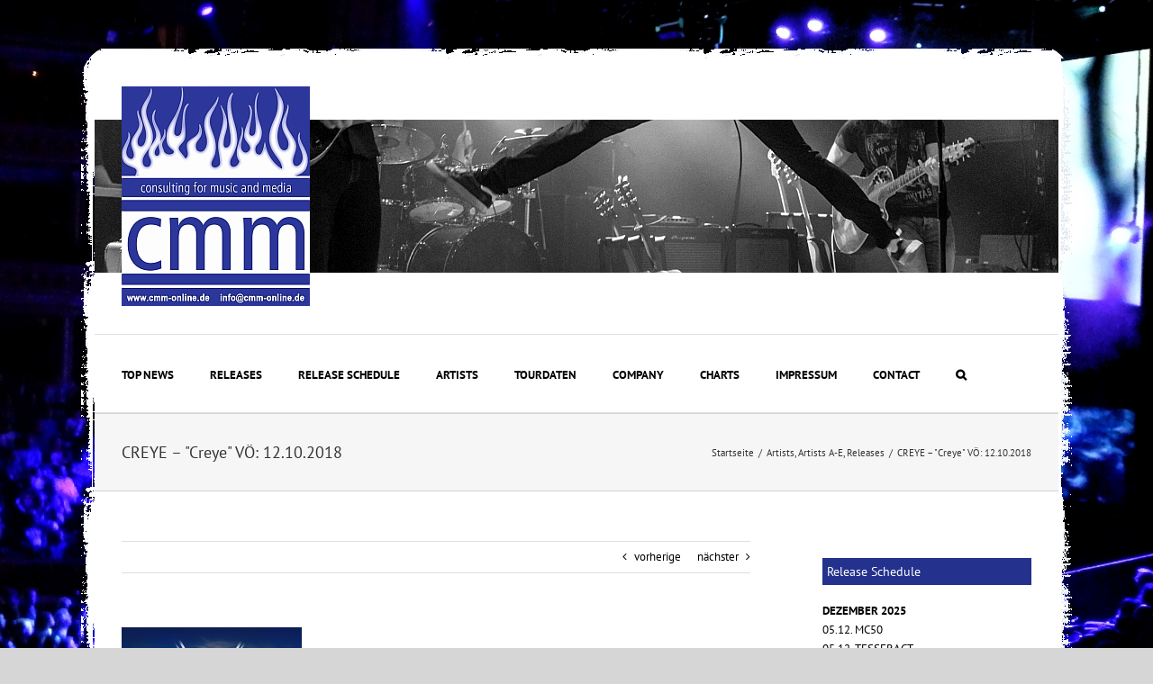

--- FILE ---
content_type: text/css
request_url: http://www.cmm-online.de/wp-content/themes/Avada-Child-Theme/style.css?ver=6.3.2
body_size: 540
content:
/*
Theme Name: Avada Child
Description: Child theme for Avada theme
Author: ThemeFusion
Author URI: https://theme-fusion.com
Template: Avada
Version: 1.0.0
Text Domain:  Avada
*/


/* Sidebar */


.fusion-widget-area-1 .heading,
#sidebar .widget .heading .widget-title {
	background-color: #24318d;
}

#cmm-sidebar .fusion-column-wrapper .fusion-widget-area-1 .widget .heading h4,
#sidebar .widget .heading .widget-title {
	padding: 5px 0 5px 5px;
}

.searchform .search-table .search-button input[type=submit] {
	background-color: #24318d;	
}

/* Footer */

.fusion-footer .fusion-footer-widget-area {
    border: none;
}

.start-page-covers article {
	min-width: 33%;
	min-height: 255px;
	float: left;
}

.artist-covers-overview article .fusion-post-content p {
	display: none;
}

.artist-covers-overview article .fusion-post-content div {
	display: none;
}

.artist-covers-overview article .fusion-meta-info {
	display: none;
}

.start-page-covers-current-realeases .fusion-rollover h4 {
	font-size: 12px!important;
}

.start-page-covers-current-realeases .fusion-rollover .fusion-rollover-categories {
	font-size: 10px!important;
}

.start-page-covers-current-realeases article {
	position: static!important;
	min-height: 155px;

}

.category-releases .fusion-post-content p {
	display: none;
}

.category-releases .fusion-post-content div {
	display: none;
}



--- FILE ---
content_type: text/css
request_url: http://www.cmm-online.de/wp-content/themes/Avada-Child-Theme/css/layout.css?ver=6.3.2
body_size: 332
content:
#wrapper { background: url(../images/backtable_remi.gif) repeat-y 100% 0, url(../images/backtable_limi.gif) repeat-y 0 0, url(../images/backtable_mio.gif) repeat-x 0 0, url(../images/backtable_miun.gif) repeat-x 0 100%; padding: 15px; border-radius: 40px; }
#wrapper .fusion-secondary-main-menu { max-width: 1070px !important; }
#wrapper #menu-main .menu-text { text-transform: uppercase; }

#cmm-sidebar .fusion-widget-area .widget .heading { border-top-right-radius: 10px; }
#cmm-sidebar .fusion-widget-area .widget .heading .widget-title { text-transform: uppercase; }
#cmm-sidebar .fusion-widget-area .widget .heading .widget-title:after { font-family: 'FontAwesome'; content: '\f005'; float: right; margin-right: 10px; }
